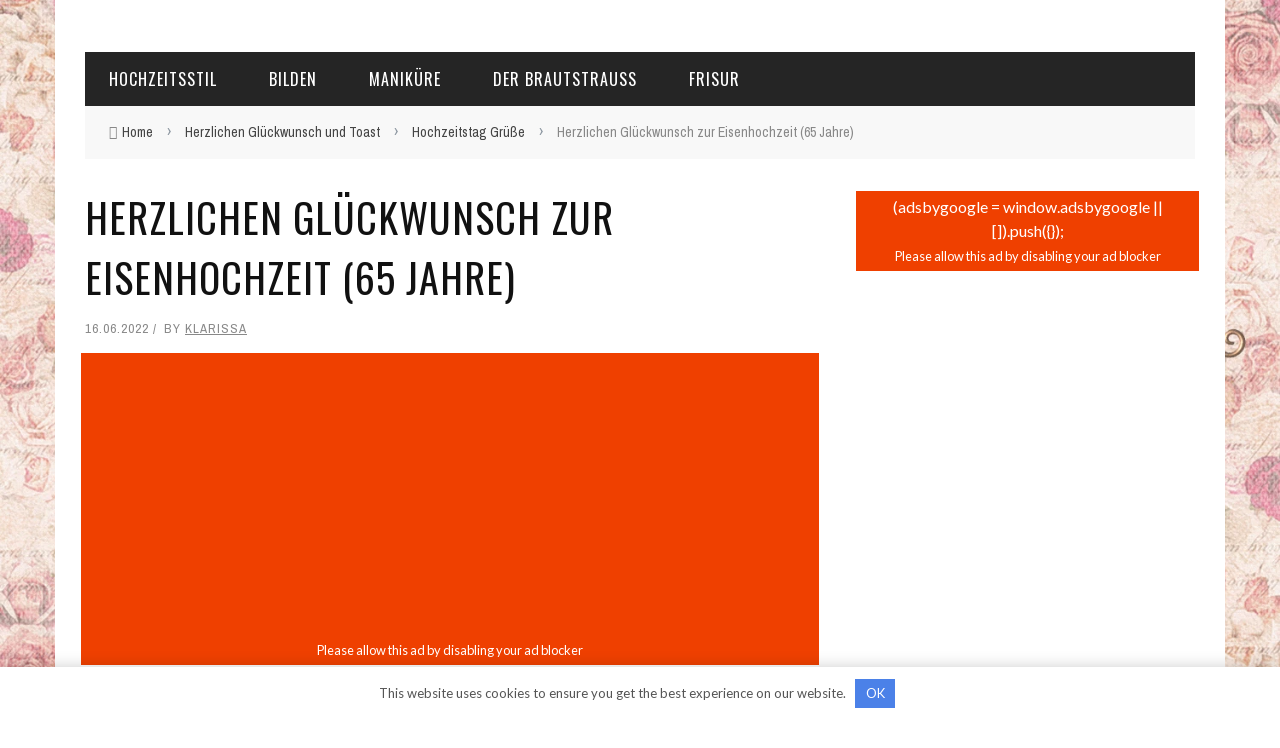

--- FILE ---
content_type: text/html; charset=UTF-8
request_url: https://de.articlewedding.com/congratulations-and-toast/greetings-from-wedding-anniversary/greetings-from-wedding-rail-65-years.html
body_size: 17108
content:
<!DOCTYPE html> <html lang="de" xmlns:og="http://opengraphprotocol.org/schema/" xmlns:fb="http://www.facebook.com/2008/fbml"> <head> <title>Herzlichen Glückwunsch zur Eisenhochzeit (65 Jahre)</title><link rel="preload" as="style" href="https://fonts.googleapis.com/css?family=Oswald%3A300%2C400%2C700%7CArchivo%20Narrow%3A400%2C700%2C400italic%2C700italic%7CLato%3A100%2C300%2C400%2C700%2C900%2C100italic%2C300italic%2C400italic%2C700italic%2C900italic&#038;display=swap" /><link rel="stylesheet" href="https://fonts.googleapis.com/css?family=Oswald%3A300%2C400%2C700%7CArchivo%20Narrow%3A400%2C700%2C400italic%2C700italic%7CLato%3A100%2C300%2C400%2C700%2C900%2C100italic%2C300italic%2C400italic%2C700italic%2C900italic&#038;display=swap" media="print" onload="this.media='all'" /><noscript><link rel="stylesheet" href="https://fonts.googleapis.com/css?family=Oswald%3A300%2C400%2C700%7CArchivo%20Narrow%3A400%2C700%2C400italic%2C700italic%7CLato%3A100%2C300%2C400%2C700%2C900%2C100italic%2C300italic%2C400italic%2C700italic%2C900italic&#038;display=swap" /></noscript> <meta name='robots' content='index, follow, max-image-preview:large, max-snippet:-1, max-video-preview:-1'/> <meta name="description" content="Sie wissen nicht, wie schön es ist, Jubiläen zu einer eisernen Hochzeit zu gratulieren? Wir werden helfen! In diesem Artikel haben wir für Sie schöne Glückwünsche zum 65. Jahrestag in Poesie und Prosa gesammelt!"/> <link rel="canonical" href="https://de.articlewedding.com/congratulations-and-toast/greetings-from-wedding-anniversary/greetings-from-wedding-rail-65-years.html"/> <meta property="og:locale" content="de_DE"/> <meta property="og:type" content="article"/> <meta property="og:title" content="Herzlichen Glückwunsch zur Eisenhochzeit (65 Jahre)"/> <meta property="og:description" content="Sie wissen nicht, wie schön es ist, Jubiläen zu einer eisernen Hochzeit zu gratulieren? Wir werden helfen! In diesem Artikel haben wir für Sie schöne Glückwünsche zum 65. Jahrestag in Poesie und Prosa gesammelt!"/> <meta property="og:url" content="https://de.articlewedding.com/congratulations-and-toast/greetings-from-wedding-anniversary/greetings-from-wedding-rail-65-years.html"/> <meta property="og:site_name" content="Hochzeitsportal - alles für die Organisation und Durchführung einer Hochzeit"/> <meta property="article:published_time" content="2022-06-16T14:12:57+00:00"/> <meta property="article:modified_time" content="2022-07-10T08:00:55+00:00"/> <meta property="og:image" content="https://static.articlewedding.com/wp-content/uploads/2015/11/216-550x413-1405870112.jpg"/> <meta property="og:image:width" content="554"/> <meta property="og:image:height" content="417"/> <meta property="og:image:type" content="image/jpeg"/> <meta name="author" content="Klarissa"/> <meta name="twitter:card" content="summary_large_image"/> <meta name="twitter:label1" content="Verfasst von"/> <meta name="twitter:data1" content="Klarissa"/> <meta name="twitter:label2" content="Geschätzte Lesezeit"/> <meta name="twitter:data2" content="2 Minuten"/> <link rel='dns-prefetch' href='//de.articlewedding.com'/> <link rel='dns-prefetch' href='//fonts.googleapis.com'/> <link href='https://fonts.gstatic.com' crossorigin rel='preconnect'/> <meta property="og:title" content="Herzlichen Glückwunsch zur Eisenhochzeit (65 Jahre)"/><meta property="og:type" content="article"/><meta property="og:url" content="https://de.articlewedding.com/congratulations-and-toast/greetings-from-wedding-anniversary/greetings-from-wedding-rail-65-years.html"/><meta property="og:site_name" content="Hochzeitsportal - alles für die Organisation und Durchführung einer Hochzeit"/><meta property="og:image" content="https://static.articlewedding.com/wp-content/uploads/2015/11/216-550x413-1405870112-554x315.jpg"/> <style id='global-styles-inline-css'> body{--wp--preset--color--black: #000000;--wp--preset--color--cyan-bluish-gray: #abb8c3;--wp--preset--color--white: #ffffff;--wp--preset--color--pale-pink: #f78da7;--wp--preset--color--vivid-red: #cf2e2e;--wp--preset--color--luminous-vivid-orange: #ff6900;--wp--preset--color--luminous-vivid-amber: #fcb900;--wp--preset--color--light-green-cyan: #7bdcb5;--wp--preset--color--vivid-green-cyan: #00d084;--wp--preset--color--pale-cyan-blue: #8ed1fc;--wp--preset--color--vivid-cyan-blue: #0693e3;--wp--preset--color--vivid-purple: #9b51e0;--wp--preset--gradient--vivid-cyan-blue-to-vivid-purple: linear-gradient(135deg,rgba(6,147,227,1) 0%,rgb(155,81,224) 100%);--wp--preset--gradient--light-green-cyan-to-vivid-green-cyan: linear-gradient(135deg,rgb(122,220,180) 0%,rgb(0,208,130) 100%);--wp--preset--gradient--luminous-vivid-amber-to-luminous-vivid-orange: linear-gradient(135deg,rgba(252,185,0,1) 0%,rgba(255,105,0,1) 100%);--wp--preset--gradient--luminous-vivid-orange-to-vivid-red: linear-gradient(135deg,rgba(255,105,0,1) 0%,rgb(207,46,46) 100%);--wp--preset--gradient--very-light-gray-to-cyan-bluish-gray: linear-gradient(135deg,rgb(238,238,238) 0%,rgb(169,184,195) 100%);--wp--preset--gradient--cool-to-warm-spectrum: linear-gradient(135deg,rgb(74,234,220) 0%,rgb(151,120,209) 20%,rgb(207,42,186) 40%,rgb(238,44,130) 60%,rgb(251,105,98) 80%,rgb(254,248,76) 100%);--wp--preset--gradient--blush-light-purple: linear-gradient(135deg,rgb(255,206,236) 0%,rgb(152,150,240) 100%);--wp--preset--gradient--blush-bordeaux: linear-gradient(135deg,rgb(254,205,165) 0%,rgb(254,45,45) 50%,rgb(107,0,62) 100%);--wp--preset--gradient--luminous-dusk: linear-gradient(135deg,rgb(255,203,112) 0%,rgb(199,81,192) 50%,rgb(65,88,208) 100%);--wp--preset--gradient--pale-ocean: linear-gradient(135deg,rgb(255,245,203) 0%,rgb(182,227,212) 50%,rgb(51,167,181) 100%);--wp--preset--gradient--electric-grass: linear-gradient(135deg,rgb(202,248,128) 0%,rgb(113,206,126) 100%);--wp--preset--gradient--midnight: linear-gradient(135deg,rgb(2,3,129) 0%,rgb(40,116,252) 100%);--wp--preset--duotone--dark-grayscale: url('#wp-duotone-dark-grayscale');--wp--preset--duotone--grayscale: url('#wp-duotone-grayscale');--wp--preset--duotone--purple-yellow: url('#wp-duotone-purple-yellow');--wp--preset--duotone--blue-red: url('#wp-duotone-blue-red');--wp--preset--duotone--midnight: url('#wp-duotone-midnight');--wp--preset--duotone--magenta-yellow: url('#wp-duotone-magenta-yellow');--wp--preset--duotone--purple-green: url('#wp-duotone-purple-green');--wp--preset--duotone--blue-orange: url('#wp-duotone-blue-orange');--wp--preset--font-size--small: 13px;--wp--preset--font-size--medium: 20px;--wp--preset--font-size--large: 36px;--wp--preset--font-size--x-large: 42px;}.has-black-color{color: var(--wp--preset--color--black) !important;}.has-cyan-bluish-gray-color{color: var(--wp--preset--color--cyan-bluish-gray) !important;}.has-white-color{color: var(--wp--preset--color--white) !important;}.has-pale-pink-color{color: var(--wp--preset--color--pale-pink) !important;}.has-vivid-red-color{color: var(--wp--preset--color--vivid-red) !important;}.has-luminous-vivid-orange-color{color: var(--wp--preset--color--luminous-vivid-orange) !important;}.has-luminous-vivid-amber-color{color: var(--wp--preset--color--luminous-vivid-amber) !important;}.has-light-green-cyan-color{color: var(--wp--preset--color--light-green-cyan) !important;}.has-vivid-green-cyan-color{color: var(--wp--preset--color--vivid-green-cyan) !important;}.has-pale-cyan-blue-color{color: var(--wp--preset--color--pale-cyan-blue) !important;}.has-vivid-cyan-blue-color{color: var(--wp--preset--color--vivid-cyan-blue) !important;}.has-vivid-purple-color{color: var(--wp--preset--color--vivid-purple) !important;}.has-black-background-color{background-color: var(--wp--preset--color--black) !important;}.has-cyan-bluish-gray-background-color{background-color: var(--wp--preset--color--cyan-bluish-gray) !important;}.has-white-background-color{background-color: var(--wp--preset--color--white) !important;}.has-pale-pink-background-color{background-color: var(--wp--preset--color--pale-pink) !important;}.has-vivid-red-background-color{background-color: var(--wp--preset--color--vivid-red) !important;}.has-luminous-vivid-orange-background-color{background-color: var(--wp--preset--color--luminous-vivid-orange) !important;}.has-luminous-vivid-amber-background-color{background-color: var(--wp--preset--color--luminous-vivid-amber) !important;}.has-light-green-cyan-background-color{background-color: var(--wp--preset--color--light-green-cyan) !important;}.has-vivid-green-cyan-background-color{background-color: var(--wp--preset--color--vivid-green-cyan) !important;}.has-pale-cyan-blue-background-color{background-color: var(--wp--preset--color--pale-cyan-blue) !important;}.has-vivid-cyan-blue-background-color{background-color: var(--wp--preset--color--vivid-cyan-blue) !important;}.has-vivid-purple-background-color{background-color: var(--wp--preset--color--vivid-purple) !important;}.has-black-border-color{border-color: var(--wp--preset--color--black) !important;}.has-cyan-bluish-gray-border-color{border-color: var(--wp--preset--color--cyan-bluish-gray) !important;}.has-white-border-color{border-color: var(--wp--preset--color--white) !important;}.has-pale-pink-border-color{border-color: var(--wp--preset--color--pale-pink) !important;}.has-vivid-red-border-color{border-color: var(--wp--preset--color--vivid-red) !important;}.has-luminous-vivid-orange-border-color{border-color: var(--wp--preset--color--luminous-vivid-orange) !important;}.has-luminous-vivid-amber-border-color{border-color: var(--wp--preset--color--luminous-vivid-amber) !important;}.has-light-green-cyan-border-color{border-color: var(--wp--preset--color--light-green-cyan) !important;}.has-vivid-green-cyan-border-color{border-color: var(--wp--preset--color--vivid-green-cyan) !important;}.has-pale-cyan-blue-border-color{border-color: var(--wp--preset--color--pale-cyan-blue) !important;}.has-vivid-cyan-blue-border-color{border-color: var(--wp--preset--color--vivid-cyan-blue) !important;}.has-vivid-purple-border-color{border-color: var(--wp--preset--color--vivid-purple) !important;}.has-vivid-cyan-blue-to-vivid-purple-gradient-background{background: var(--wp--preset--gradient--vivid-cyan-blue-to-vivid-purple) !important;}.has-light-green-cyan-to-vivid-green-cyan-gradient-background{background: var(--wp--preset--gradient--light-green-cyan-to-vivid-green-cyan) !important;}.has-luminous-vivid-amber-to-luminous-vivid-orange-gradient-background{background: var(--wp--preset--gradient--luminous-vivid-amber-to-luminous-vivid-orange) !important;}.has-luminous-vivid-orange-to-vivid-red-gradient-background{background: var(--wp--preset--gradient--luminous-vivid-orange-to-vivid-red) !important;}.has-very-light-gray-to-cyan-bluish-gray-gradient-background{background: var(--wp--preset--gradient--very-light-gray-to-cyan-bluish-gray) !important;}.has-cool-to-warm-spectrum-gradient-background{background: var(--wp--preset--gradient--cool-to-warm-spectrum) !important;}.has-blush-light-purple-gradient-background{background: var(--wp--preset--gradient--blush-light-purple) !important;}.has-blush-bordeaux-gradient-background{background: var(--wp--preset--gradient--blush-bordeaux) !important;}.has-luminous-dusk-gradient-background{background: var(--wp--preset--gradient--luminous-dusk) !important;}.has-pale-ocean-gradient-background{background: var(--wp--preset--gradient--pale-ocean) !important;}.has-electric-grass-gradient-background{background: var(--wp--preset--gradient--electric-grass) !important;}.has-midnight-gradient-background{background: var(--wp--preset--gradient--midnight) !important;}.has-small-font-size{font-size: var(--wp--preset--font-size--small) !important;}.has-medium-font-size{font-size: var(--wp--preset--font-size--medium) !important;}.has-large-font-size{font-size: var(--wp--preset--font-size--large) !important;}.has-x-large-font-size{font-size: var(--wp--preset--font-size--x-large) !important;} </style> <link data-minify="1" rel='stylesheet' id='bootstrap-css-css' href='https://de.articlewedding.com/wp-content/cache/min/1/wp-content/themes/sensetheme1/framework/bootstrap/css/bootstrap.css?ver=1672736176' media='all'/> <link data-minify="1" rel='stylesheet' id='fa-css' href='https://de.articlewedding.com/wp-content/cache/min/1/wp-content/themes/sensetheme1/css/fonts/awesome-fonts/css/font-awesome.min.css?ver=1672736176' media='all'/> <link data-minify="1" rel='stylesheet' id='fa-snapchat-css' href='https://de.articlewedding.com/wp-content/cache/min/1/wp-content/themes/sensetheme1/css/fa-snapchat.css?ver=1672736176' media='all'/> <link data-minify="1" rel='stylesheet' id='flexslider-css' href='https://de.articlewedding.com/wp-content/cache/min/1/wp-content/themes/sensetheme1/css/flexslider.css?ver=1672736176' media='all'/> <link data-minify="1" rel='stylesheet' id='bkstyle-css' href='https://de.articlewedding.com/wp-content/cache/min/1/wp-content/themes/sensetheme1/css/bkstyle.css?ver=1672736177' media='all'/> <link data-minify="1" rel='stylesheet' id='bkresponsive-css' href='https://de.articlewedding.com/wp-content/cache/min/1/wp-content/themes/sensetheme1/css/responsive.css?ver=1672736177' media='all'/> <link data-minify="1" rel='stylesheet' id='tipper-css' href='https://de.articlewedding.com/wp-content/cache/min/1/wp-content/themes/sensetheme1/css/jquery.fs.tipper.css?ver=1672736177' media='all'/> <link data-minify="1" rel='stylesheet' id='justifiedgallery-css' href='https://de.articlewedding.com/wp-content/cache/min/1/wp-content/themes/sensetheme1/css/justifiedGallery.css?ver=1672736177' media='all'/> <link data-minify="1" rel='stylesheet' id='justifiedlightbox-css' href='https://de.articlewedding.com/wp-content/cache/min/1/wp-content/themes/sensetheme1/css/magnific-popup.css?ver=1672736177' media='all'/>  <style id='quads-styles-inline-css'> .quads-location ins.adsbygoogle { background: transparent !important; }.quads-location .quads_rotator_img{ opacity:1 !important;} .quads.quads_ad_container { display: grid; grid-template-columns: auto; grid-gap: 10px; padding: 10px; } .grid_image{animation: fadeIn 0.5s;-webkit-animation: fadeIn 0.5s;-moz-animation: fadeIn 0.5s; -o-animation: fadeIn 0.5s;-ms-animation: fadeIn 0.5s;} .quads-ad-label { font-size: 12px; text-align: center; color: #333;} .quads_click_impression { display: none;} .quads-location, .quads-ads-space{max-width:100%;} @media only screen and (max-width: 480px) { .quads-ads-space, .penci-builder-element .quads-ads-space{max-width:340px;}} </style> <script src='https://de.articlewedding.com/wp-includes/js/jquery/jquery.min.js' id='jquery-core-js' defer></script> <script id='jquery-pin-it-button-script-js-extra'>
var jpibfi_options = {"imageSelector":".jpibfi_container img","disabledClasses":"nopin;wp-smiley","enabledClasses":"","descriptionOption":"1","usePostUrl":"0","minImageHeight":"0","minImageWidth":"0","siteTitle":"Hochzeitsportal \u2013 alles f\u00fcr die Organisation und Durchf\u00fchrung einer Hochzeit","buttonPosition":"0","debug":"0","containerSelector":"div","pinImageHeight":"41","pinImageWidth":"65","buttonMarginTop":"20","buttonMarginBottom":"20","buttonMarginLeft":"20","buttonMarginRight":"20","retinaFriendly":"0","showButton":"hover","pinLinkedImages":"1","pinLinkedImagesExtensions":"","lightbox":{"enabled":false,"descriptionOption":"1"}};
</script> <script data-minify="1" src='https://de.articlewedding.com/wp-content/cache/min/1/wp-content/plugins/jquery-pin-it-button-for-images/js/jpibfi.js?ver=1672736185' id='jquery-pin-it-button-script-js' defer></script> <script data-minify="1" src='https://de.articlewedding.com/wp-content/cache/min/1/wp-content/plugins/wp-quads-pro/assets/js/ads.js?ver=1672736177' id='quads-ad-ga-js'></script> <!-- Google AdSense Targeting powered by ChrisKDesigns.com --><!-- google_ad_section_start(weight=ignore) --><style>.pseudo-clearfy-link { color: #008acf; cursor: pointer;}.pseudo-clearfy-link:hover { text-decoration: none;}</style><link rel='amphtml' href='https://de.articlewedding.com/congratulations-and-toast/greetings-from-wedding-anniversary/greetings-from-wedding-rail-65-years.html/amp'/> <style type="text/css"> a.pinit-button { position:absolute; text-indent:-9999em !important; width: 65px !important; height: 41px !important; background: transparent url('https://de.articlewedding.com/wp-content/plugins/jquery-pin-it-button-for-images/images/pinit-button.png') no-repeat 0 0 !important; background-size: 65px 41px !important; } img.pinit-hover { opacity: 0.9 !important; filter:alpha(opacity=90) !important; /* For IE8 and earlier */ } </style> <script src="//pagead2.googlesyndication.com/pagead/js/adsbygoogle.js"></script><script>document.cookie = 'quads_browser_width='+screen.width;</script> <script type="text/javascript">
            var ajaxurl = 'https://de.articlewedding.com/wp-admin/admin-ajax.php';
        </script> <style type='text/css' media="all"> .top-bar {display: none !important;} ::selection {color: #FFF; background: #ffd230} ::-webkit-selection {color: #FFF; background: #ffd230} p > a, p > a:hover, .single-page .article-content a:hover, .single-page .article-content a:visited, .content_out.small-post .meta .post-category, .bk-sub-menu li:hover > a, #top-menu>ul>li > .sub-menu a:hover, .bk-dropdown-menu li:hover > a, .widget_tag_cloud .tagcloud a:hover, .widget-twitter .fa-twitter, .widget-twitter ul.slides li .twitter-message a, .footer .searchform-wrap .search-icon i, .content_in .meta > div.post-category a, .row-type .meta .post-category, #top-menu>ul>li:hover > a, .article-content li a, .article-content p a, .s-post-header .meta > .post-category, .breadcrumbs .location, .footer .widget-title h3, .s-post-nav .icon i, .recommend-box .close, .s-post-nav .nav-title span, .s-tags a:hover, .error-number h4, .redirect-home, .module-breaking-carousel .flex-direction-nav .flex-next, .module-breaking-carousel:hover .flex-direction-nav .flex-prev, .bk-author-box .author-info .bk-author-page-contact a:hover, #comment-submit:hover, .module-feature2 .meta .post-category, .loadmore span.ajaxtext:hover, .bk-blog-content .meta .post-category, .widget-social-counter ul li .social-icon, .flex-direction-nav li a, .module-feature2 .readmore a:hover, .module-blog ul li .readmore a:hover, #pagination .page-numbers, .post-page-links a, input[type="submit"]:hover, .single-page .icon-play:hover, .row-type .readmore a:hover, ul.forum-titles li.bbp-forum-info, #bbpress-forums li.bbp-header li.bbp-topic-title, #wp-calendar tbody td a, #wp-calendar tfoot #prev, .widget-twitter .flex-direction-nav li a:hover, .widget_latest_comments .flex-direction-nav li a:hover, .woocommerce-page a.button:hover, .woocommerce-page div.product form.cart .button:hover, .woocommerce-page #review_form #respond .form-submit #submit:hover, .woocommerce-page div.product div.thumbnails .flex-direction-nav li a, .woocommerce-page .woocommerce-message .button:hover, .woocommerce-page input.button:hover, .woocommerce-page input.button.alt:hover, .woocommerce-page .cart-collaterals .shipping_calculator h2:hover, .woocommerce-page .widget_price_filter .price_slider_amount .button:hover, .button:hover ,.bbp-login-form .bbp-submit-wrapper #user-submit:hover, .widget_latest_replies .details .comment-author, .widget_recent_topics .details .comment-author a ,.woocommerce-page .star-rating span, .woocommerce-page p.stars a, .woocommerce-page div.product form.cart table td .reset_variations:hover, .bk_small_cart .widget_shopping_cart .cart_list a:hover, .top-nav .bk-lwa .bk-account-info a:hover, .bk_small_cart .woocommerce.widget_shopping_cart .buttons a:hover, a.bk_u_login:hover, a.bk_u_logout:hover, .bk-back-login:hover, .bk_small_cart .cart-contents:hover, .woocommerce-cart .cart-collaterals .cart_totals .woocommerce-shipping-calculator .button:hover, .top-nav .bk-links-modal:hover, .bk_small_cart .cart-contents span, #main-mobile-menu .expand i, .main-nav.bk-menu-light .bk-sub-menu li > a:hover, .main-nav.bk-menu-light .bk-sub-posts .post-title a:hover, .top-bar.bk-menu-light .bk_small_cart .woocommerce.widget_shopping_cart .buttons a:hover, .woocommerce-cart .wc-proceed-to-checkout a.checkout-button:hover {color: #ffd230} #top-menu>ul>li > .sub-menu, .bk-dropdown-menu, .widget_tag_cloud .tagcloud a:hover, .s-post-nav .nav-title span, .s-tags a:hover, .s-post-nav .nav-title span, .bk-mega-menu, .bk-mega-column-menu, .search-loadding, #comment-submit:hover, #pagination .page-numbers, .post-page-links a, .post-page-links > span, .widget-twitter .flex-direction-nav li a:hover, .widget_latest_comments .flex-direction-nav li a:hover ,#mobile-inner-header, .menu-location-title, .woocommerce-page a.button:hover, .woocommerce-page div.product form.cart .button:hover, input[type="submit"]:hover, .woocommerce-page #review_form #respond .form-submit #submit:hover, .woocommerce-page .woocommerce-message .button:hover, .woocommerce-page input.button:hover, .woocommerce-page .cart-collaterals .shipping_calculator h2:hover, .woocommerce-page .widget_price_filter .price_slider_amount .button:hover, .button:hover ,.bbp-login-form .bbp-submit-wrapper #user-submit:hover, .bk-lwa:hover > .bk-account-info, .bk-back-login:hover, .bk_small_cart:hover #bk_small_cart_widget, .bk_small_cart .woocommerce.widget_shopping_cart .buttons a:hover, .woocommerce-cart .cart-collaterals .cart_totals .woocommerce-shipping-calculator .button:hover ,.menu-location-title, #mobile-inner-header, .woocommerce-cart .wc-proceed-to-checkout a.checkout-button:hover ,.main-nav.bk-menu-light .main-nav-container {border-color: #ffd230;} .widget_most_commented .comments:after {border-right-color: #ffd230;} .thumb, .module-fw-slider .flex-control-nav li a.flex-active, .module-breaking-carousel .content_out.small-post .meta:after, .widget_most_commented .comments, .footer .cm-flex .flex-control-paging li a.flex-active, .main-nav #main-menu .menu > li:hover, .main-nav .menu > li.current-menu-item, .module-feature2 .flex-direction-nav li a:hover, #ajax-form-search, .ajax-form input, .bk-review-box .bk-overlay span, .bk-score-box, .share-total, #pagination .page-numbers.current, .post-page-links > span, .woocommerce span.onsale, .woocommerce-page span.onsale, .widget_display_stats dd strong, .widget_display_search .search-icon, .searchform-wrap .search-icon, #bbpress-forums #bbp-search-form .search-icon, #back-top, .woocommerce-page div.product .summary .product_title span, .woocommerce-page div.product .woocommerce-tabs ul.tabs li.active, .related.products > h2 span, .woocommerce-page #reviews h3 span, .upsells.products > h2 span, .cross-sells > h2 span, .woocommerce-page .cart-collaterals .cart_totals h2 span , .bbp-pagination-links a:hover, .bbp-pagination-links span.current, .module-square-grid .content_in_wrapper, .bk_tabs .ui-tabs-nav li.ui-tabs-active {background-color: #ffd230;} .content_out .review-score, ::-webkit-scrollbar-thumb, ::-webkit-scrollbar-thumb:window-inactive {background-color: rgba(255,210,48,0.9);} .footer .cm-flex .flex-control-paging li a {background-color: rgba(255,210,48,0.3);} body { background-position: left; background-repeat: repeat; background-attachment: fixed;} @media (max-width: 991px){ .sidebar {display: none !important} } .module-title .sub-title { color: #888; display: inline-block; font-size: 16px; text-transform: none; letter-spacing: 0px; margin-top: 10px; position: relative; z-index: 15; margin-left: 4px; } .ajax-form-search { width: 54px; height: 54px; text-align: center; background-color: #ffb82b; cursor: pointer; z-index: 1000; position: absolute; right: 0; top: 0; display:none; } @media (max-width:979px){.pc {display:none;}.mobile{display:block;}}@media (min-width:980px){.pc {display:block;}.mobile{display:none;}} @media (min-width: 767px) { body { background-position: left; background-repeat: no-repeat; background-attachment: fixed; background-size: cover; background-image: url('https://static.articlewedding.com/wp-content/uploads/2022/07/background-1.webp'); } } .bk-breadcrumbs-wrap .breadcrumbs { font-size:14px; } img { height: auto; } .header .logo a { font-size: 24px; color: #fcb900; } h2, .h2 { font-size: 23px; } h3 .h3{ font-size: 20px; } </style> <link rel="icon" href="https://static.articlewedding.com/wp-content/uploads/2022/08/cropped-favicon-32x32.jpg" sizes="32x32"/> <link rel="icon" href="https://static.articlewedding.com/wp-content/uploads/2022/08/cropped-favicon-192x192.jpg" sizes="192x192"/> <link rel="apple-touch-icon" href="https://static.articlewedding.com/wp-content/uploads/2022/08/cropped-favicon-180x180.jpg"/> <meta name="msapplication-TileImage" content="https://static.articlewedding.com/wp-content/uploads/2022/08/cropped-favicon-270x270.jpg"/> <style type="text/css" title="dynamic-css" class="options-output">#top-menu>ul>li, #top-menu>ul>li .sub-menu li, .bk_u_login, .bk_u_logout, .bk-links-modal{font-family:Oswald;font-weight:400;font-style:normal;}.main-nav #main-menu .menu > li, .main-nav #main-menu .menu > li > a, .mega-title h3, .header .logo.logo-text h1, .bk-sub-posts .post-title, .comment-box .comment-author-name, .today-date{font-family:Oswald;font-weight:400;font-style:normal;}.review-score, .bk-criteria-wrap > span{font-family:Oswald;font-weight:400;font-style:normal;}.meta, .post-category, .widget_comment .cm-header div, .module-feature2 .post-author, .comment-box .comment-time, .share-box ul li .share-item__value,.share-box .bk-share .share-item__valuem, .share-total, .loadmore span.ajaxtext, .woocommerce-page a.button, #comment-submit, .woocommerce-page #review_form #respond .form-submit #submit, .woocommerce-page div.product form.cart .button, .woocommerce-page input.button, .woocommerce-page .cart-collaterals .shipping_calculator .button, .woocommerce-page .cart-collaterals .shipping_calculator h2, .woocommerce span.onsale, .woocommerce-page span.onsale, .breadcrumbs, .s-post-nav .nav-title span, .product_meta .post-tags-title, .woocommerce-page .widget_price_filter .price_slider_amount .button, .button, .woocommerce-page div.product form.cart table td select, .woocommerce-page div.product form.cart table td .reset_variations, .bk-search-content .nothing-respond, .bk_small_cart .woocommerce.widget_shopping_cart .buttons a, .woocommerce-page div.product p.price ins, .woocommerce-cart .cart-collaterals .cart_totals .woocommerce-shipping-calculator .button {font-family:"Archivo Narrow";font-weight:400;font-style:normal;}h1, h2, h3, h4, h5, #mobile-top-menu > ul > li, #mobile-menu > ul > li, #footer-menu a, .bk-copyright, .widget-social-counter .counter, .widget-social-counter ul li .data .subscribe, .woocommerce-page div.product .woocommerce-tabs ul.tabs li a, #bbpress-forums ul.forum-titles, .breadcrumbs .location, #bbpress-forums li.bbp-header, .woocommerce-page ul.product_list_widget li a, .bk_small_cart .woocommerce.widget_shopping_cart .total, .bk_small_cart .widget_shopping_cart .cart_list a, .bk_tabs .ui-tabs-nav li, .bkteamsc .team-member .member-name, .buttonsc {font-family:Oswald;font-weight:400;font-style:normal;}body, textarea, input, p, .entry-excerpt, .comment-text, .comment-author, .article-content, .comments-area, .tag-list, .bk-mega-menu .bk-sub-posts .feature-post .menu-post-item .post-date, .comments-area small{font-family:Lato;font-weight:400;font-style:normal;}</style><style>.clearfy-cookie { position:fixed; left:0; right:0; bottom:0; padding:12px; color:#555555; background:#ffffff; -webkit-box-shadow:0 0 15px rgba(0,0,0,.2); -moz-box-shadow:0 0 15px rgba(0,0,0,.2); box-shadow:0 0 15px rgba(0,0,0,.2); z-index:9999; font-size: 13px; transition: .3s; }.clearfy-cookie--left { left: 20px; bottom: 20px; right: auto; max-width: 400px; margin-right: 20px; }.clearfy-cookie--right { left: auto; bottom: 20px; right: 20px; max-width: 400px; margin-left: 20px; }.clearfy-cookie.clearfy-cookie-hide { transform: translateY(150%) translateZ(0); opacity: 0; }.clearfy-cookie-container { max-width:1170px; margin:0 auto; text-align:center; }.clearfy-cookie-accept { background:#4b81e8; color:#fff; border:0; padding:.4em .8em; margin: 0 .5em; font-size: 13px; cursor: pointer; }.clearfy-cookie-accept:hover,.clearfy-cookie-accept:focus { opacity: .9; }</style><noscript><style id="rocket-lazyload-nojs-css">.rll-youtube-player, [data-lazy-src]{display:none !important;}</style></noscript> <meta http-equiv="Content-Type" content="text/html; charset=utf-8"/> <meta name="p:domain_verify" content="9001aecb6bc63df036a468e2522a8ab7"/> <meta name="viewport" content="width=device-width, initial-scale=1"/> <meta http-equiv="Content-Type" content="text/html; charset=UTF-8"/> <link rel="stylesheet" href="https://de.articlewedding.com/wp-content/themes/sensetheme1/style.css" defer='defer'> <link rel="pingback" href="https://de.articlewedding.com/xmlrpc.php" > <script async src="https://pagead2.googlesyndication.com/pagead/js/adsbygoogle.js?client=ca-pub-7665852181354092"
     crossorigin="anonymous"></script> </head> <body class="post-template-default single single-post postid-498 single-format-standard"> <div id="page-wrap" > <div id="main-mobile-menu"> <div class="block"> <div id="mobile-inner-header"> <a class="mobile-menu-close" href="#" title="Close"><i class="fa fa-arrow-left"></i></a> </div> <div class="top-menu"> <h3 class="menu-location-title"> Top Menu </h3> </div> <div class="main-menu"> <h3 class="menu-location-title"> Main Menu </h3> <div id="mobile-menu" class="menu-wedding-menu-container"><ul id="menu-wedding-menu" class="menu"><li id="menu-item-10579" class="menu-item menu-item-type-taxonomy menu-item-object-category menu-item-10579 menu-category-808"><a href="https://de.articlewedding.com/category/style-wedding">Hochzeitsstil</a></li> <li id="menu-item-10580" class="menu-item menu-item-type-taxonomy menu-item-object-category menu-item-10580 menu-category-884"><a href="https://de.articlewedding.com/category/the-image-of-the-bride/makeup">Bilden</a></li> <li id="menu-item-10581" class="menu-item menu-item-type-taxonomy menu-item-object-category menu-item-10581 menu-category-887"><a href="https://de.articlewedding.com/category/the-image-of-the-bride/manicure">Maniküre</a></li> <li id="menu-item-10582" class="menu-item menu-item-type-taxonomy menu-item-object-category menu-item-10582 menu-category-883"><a href="https://de.articlewedding.com/category/the-image-of-the-bride/the-brides-bouquet">Der Brautstrauß</a></li> <li id="menu-item-10583" class="menu-item menu-item-type-taxonomy menu-item-object-category menu-item-10583 menu-category-885"><a href="https://de.articlewedding.com/category/the-image-of-the-bride/hairstyle">Frisur</a></li> </ul></div> </div> </div> </div> <div id="page-inner-wrap"> <div class="page-cover mobile-menu-close"></div> <div class="bk-page-header"> <div class="header-wrap"> <div class="top-bar "> <div class="bkwrapper container"> <div class="top-nav clearfix"> </div><!--top-nav--> </div> </div><!--top-bar--> <div class="header container"> <div class="row"> <div class="col-md-12"> <div class="header-inner "> <!-- logo open --> <div class="logo"> <a href="https://de.articlewedding.com/"> <img width="200" height="42" src="data:image/svg+xml,%3Csvg%20xmlns='http://www.w3.org/2000/svg'%20viewBox='0%200%20200%2042'%3E%3C/svg%3E" alt="logo" data-lazy-src="https://static.articlewedding.com/wp-content/uploads/2022/08/logo.png"/><noscript><img width="200" height="42" src="https://static.articlewedding.com/wp-content/uploads/2022/08/logo.png" alt="logo"/></noscript> </a> </div> <!-- logo close --> </div> </div> </div> </div> </div> <!-- nav open --> <nav class="main-nav "> <div class="main-nav-inner bkwrapper container"> <div class="main-nav-container clearfix "> <div class="main-nav-wrap"> <div class="mobile-menu-wrap"> <h3 class="menu-title"> Hochzeitsportal &#8211; alles für die Organisation und Durchführung einer Hochzeit </h3> <a class="mobile-nav-btn" id="nav-open-btn"><i class="fa fa-bars"></i></a> </div> <div id="main-menu" class="menu-wedding-menu-container"><ul id="menu-wedding-menu-1" class="menu"><li class="menu-item menu-item-type-taxonomy menu-item-object-category menu-item-10579 menu-category-808"><a href="https://de.articlewedding.com/category/style-wedding">Hochzeitsstil</a></li> <li class="menu-item menu-item-type-taxonomy menu-item-object-category menu-item-10580 menu-category-884"><a href="https://de.articlewedding.com/category/the-image-of-the-bride/makeup">Bilden</a></li> <li class="menu-item menu-item-type-taxonomy menu-item-object-category menu-item-10581 menu-category-887"><a href="https://de.articlewedding.com/category/the-image-of-the-bride/manicure">Maniküre</a></li> <li class="menu-item menu-item-type-taxonomy menu-item-object-category menu-item-10582 menu-category-883"><a href="https://de.articlewedding.com/category/the-image-of-the-bride/the-brides-bouquet">Der Brautstrauß</a></li> <li class="menu-item menu-item-type-taxonomy menu-item-object-category menu-item-10583 menu-category-885"><a href="https://de.articlewedding.com/category/the-image-of-the-bride/hairstyle">Frisur</a></li> </ul></div> </div> <div class="ajax-search-wrap"><div id="ajax-form-search" class="ajax-search-icon"><i class="fa fa-search"></i></div><form class="ajax-form" method="get" action="https://de.articlewedding.com"><fieldset><input id="search-form-text" type="text" class="field" name="s" autocomplete="off" value="" placeholder="Suche.."></fieldset></form> <div id="ajax-search-result"></div></div> </div> </div><!-- main-nav-inner --> </nav> <!-- nav close --> </div> <div class="bk-breadcrumbs-wrap bkwrapper container"><div class="breadcrumbs" itemscope itemtype="http://schema.org/BreadcrumbList"><i class="fa fa-home"></i><span itemprop="itemListElement" itemscope itemtype="http://schema.org/ListItem"><a class="breadcrumbs__link" href="https://de.articlewedding.com/" itemprop="item"><span itemprop="name">Home</span></a><meta itemprop="position" content="1"/></span><span class="delim"> › </span><span itemprop="itemListElement" itemscope itemtype="http://schema.org/ListItem"><a class="breadcrumbs__link" href="https://de.articlewedding.com/category/congratulations-and-toast" itemprop="item"><span itemprop="name">Herzlichen Glückwunsch und Toast</span></a><meta itemprop="position" content="2"/></span><span class="delim"> › </span><span itemprop="itemListElement" itemscope itemtype="http://schema.org/ListItem"><a class="breadcrumbs__link" href="https://de.articlewedding.com/category/congratulations-and-toast/greetings-from-wedding-anniversary" itemprop="item"><span itemprop="name">Hochzeitstag Grüße</span></a><meta itemprop="position" content="3"/></span><span class="delim"> › </span><span class="current">Herzlichen Glückwunsch zur Eisenhochzeit (65 Jahre)</span></div></div><!-- .breadcrumbs --> <!-- backtop open --> <div id="back-top" ><i class="fa fa-long-arrow-up "></i></div> <!-- backtop close --> <!-- google_ad_section_end --><!-- google_ad_section_start(weight=ignore) --> <div class="single-page " itemscope itemtype="http://schema.org/Article"> <div class="article-wrap bkwrapper container"> <div class="row bk-in-single-page bksection"> <div class="main col-md-8"> <header id="bk-normal-feat" class="clearfix"></header><div class="s_header_wraper"><div class="s-post-header container"><h1 itemprop="headline">Herzlichen Glückwunsch zur Eisenhochzeit (65 Jahre)</h1><div class="meta"><div style="display:none" class="post-category"><a href="https://de.articlewedding.com/category/congratulations-and-toast/greetings-from-wedding-anniversary">Hochzeitstag Grüße</a></div><div class="post-date" itemprop="datePublished">16.06.2022</div><div class="post-author" itemprop="author">by <a href="https://de.articlewedding.com/author/-5">Klarissa</a></div></div></div></div><!-- end single header --> <div class="article-content clearfix" itemprop="articleBody"> <!-- ARTICAL CONTENT --> <input class="jpibfi" type="hidden" > <!-- WP QUADS Content Ad Plugin v. 2.0.98 --> <div class="quads-location quads-ad10609 " id="quads-ad10609" style="float:none;margin:0px 3px 3px 3px;padding:0px 0px 0px 0px;" data-lazydelay="0"> <!-- WP QUADS - Quick AdSense Reloaded v.2.0.98 Content AdSense async --> <ins class="adsbygoogle" style="display:block;" data-ad-format="auto" data-ad-client="ca-pub-7665852181354092" data-ad-slot="4198949769"></ins> <script>
                 (adsbygoogle = window.adsbygoogle || []).push({});</script> <!-- end WP QUADS --> </div> <p>Deine Eltern oder Großeltern haben einen wunderschönen Urlaub - eine Korallenhochzeit, aber du weißt nicht, wie schön es ist, Jubiläen zu gratulieren? Sei nicht verärgert! In dem Artikel finden Sie verschiedene Glückwünsche für ein Ehepaar, das 65 Jahre Ehe feiert. Wählen Sie die perfekte für Sie! </p> <p>***.</p> <p>Sechs Dutzend und eine halbe,<br/> Sie lebten als einzelne Familie,<br/> Ihre Ehe ist jetzt Eisen geworden,<br/> Als Beispiel andere nützlich!<br/> Also sitzen die Urenkel,<br/> Sie sehen mit Bewunderung aus,<br/> Großvater mit einer Frau, sogar grauhaarig,<br/> Aber nach wie vor jung!<br/> Wir gratulieren Ihnen herzlich,<br/> Wir wünschen Ihnen viel Glück,<br/> Bis zu hundert Jahre alt werden,<br/> Ich habe nie Probleme gewusst! </p> <p>***.</p> <p>&laquo;Eisenhochzeit&raquo; klingt nicht ganz poetisch,<br/> Aber wir alle wissen, dass Sie wieder ein Jubiläum haben.<br/> Und wieder wünschen wir dir Liebe &laquo;perfekt&raquo;,<br/> Was schaffen Sie im Gegensatz zu vielen Familien?.<br/> Ich wünsche Ihnen Gesundheit, Kraft, Optimismus und viele Sommer,<br/> Im Leben zusammen gehen all das Pech,<br/> Mehr als hundert Morgenstunden zusammen zu treffen,<br/> Damit du zusammen immer und überall gut bist.</p> <p>***.</p> <p>Sie haben heute eine eiserne Hochzeit!<br/> Und in dieser glücklichen und freudigen Stunde<br/> Lassen Sie das Knie beugen<br/> Und wünschte, du liebst es zu retten! </p> <p>***.</p> <p>Vor fünfundsechzig Jahren,<br/> Wie die Herzen zu schlagen begannen.<br/> Wurde Ehemann und Ehefrau -<br/> Und ging den gleichen Weg.<br/> Und wohin auch immer der Weg führt,<br/> Konnte dich nicht kneten<br/> Kein Abstand,<br/> Keine Partyaufgaben.<br/> Du wurdest zu dir nach Hause gezogen -<br/> Mit deiner geliebten Familie zusammen sein,<br/> Wo alles heilig ist, schön<br/> Und lebt so glücklich.<br/> Was auch immer es ist, aber darin<br/> Alles lief wie gewohnt.<br/> Und heute ist das Jubiläum<br/> Volles Haus der Familiengäste.<br/> Die Hochzeit kam wieder ins Haus.<br/> Vergebens heißt es Eisen?<br/> Nein! Zu Ehren der Stärke der Liebe,<br/> Was sie durch das Leben getragen haben.<br/> Frohes Jubiläum!<br/> Kein Paar ist schöner für uns!<br/> Und ein solches Date gefeiert zu haben,<br/> Du lebst lange und reich! </p> <p>***.</p> <p>Herzlichen Glückwunsch zu &laquo;Eisen&raquo; Das Datum ist der 65. Hochzeitstag! Die Stärke von Eisen steht außer Zweifel, ebenso wie die Stärke der familiären Bindungen, die Ihre Vereinigung zementierten. Wir wünschen Ihrem Zuhause Frieden und Güte, eiserne Gesundheit und großes Glück.</p> <p>***.</p> <p>Heute feiern Sie Ihren Hochzeitstag bis zu 65 Jahre. Wenn Sie diesen Feiertag feiern, zeigen Sie anhand Ihres Beispiels allen Menschen und Jugendlichen, dass echte Gefühle für immer leben und auch nach einer so langen Zeit nicht an Schärfe verlieren. Lassen Sie also immer Frühling auf Ihrer Straße sein, das Glück verlässt Ihr Zuhause nicht und die Gesundheit bleibt für viele, viele Jahre stark..</p> <div class="content__related"> <h4>Verwandte artikel</h4> <ul class="related__articles"> <li class="related__item"> <a href="/congratulations-and-toast/greetings-from-wedding-anniversary/congratulations-on-the-wedding-anniversary-1-5-years.html">Herzlichen Glückwunsch zum Hochzeitstag (1-5 Jahre)</a> </li> <li class="related__item"> <a href="/congratulations-and-toast/greetings-from-wedding-anniversary/congratulations-to-sapphire-wedding-45-years.html">Herzlichen Glückwunsch zu einer Saphirhochzeit (45 Jahre)</a> </li> <li class="related__item"> <a href="/congratulations-and-toast/greetings-from-wedding-anniversary/greetings-from-wedding-anniversary-in-prose.html">Hochzeit Prosa Herzlichen Glückwunsch</a> </li> </ul> </div> </h2> <!-- WP QUADS Content Ad Plugin v. 2.0.98 --> <div class="quads-location quads-ad10610 " id="quads-ad10610" style="float:none;margin:0px 3px 3px 3px;padding:0px 0px 0px 0px;" data-lazydelay="0"> <!-- WP QUADS - Quick AdSense Reloaded v.2.0.98 Content AdSense async --> <ins class="adsbygoogle" style="display:block;" data-ad-format="auto" data-ad-client="ca-pub-7665852181354092" data-ad-slot="8629149361"></ins> <script>
                 (adsbygoogle = window.adsbygoogle || []).push({});</script> <!-- end WP QUADS --> </div> </div><!-- end article content --> <!-- TAGS --> <!-- NAV --> <div class="s-post-nav"><div class="nav-btn hide-nav nav-prev"><a href="https://de.articlewedding.com/wedding-traditions/rite-wedding/anything-you-need-for-wedding-2.html"><span class="icon"><i class="fa fa-long-arrow-left"></i></span></a><div class="nav-c-wrap"><div class="thumb"><img width="130" height="130" src="data:image/svg+xml,%3Csvg%20xmlns='http://www.w3.org/2000/svg'%20viewBox='0%200%20130%20130'%3E%3C/svg%3E" class="attachment-bk130_130 size-bk130_130 wp-post-image" alt="" data-lazy-srcset="https://static.articlewedding.com/wp-content/uploads/2015/11/5588-720x1080-1410858045-130x130.jpg 130w, https://static.articlewedding.com/wp-content/uploads/2015/11/5588-720x1080-1410858045-150x150.jpg 150w" data-lazy-sizes="(max-width: 130px) 100vw, 130px" data-lazy-src="https://static.articlewedding.com/wp-content/uploads/2015/11/5588-720x1080-1410858045-130x130.jpg"/><noscript><img width="130" height="130" src="https://static.articlewedding.com/wp-content/uploads/2015/11/5588-720x1080-1410858045-130x130.jpg" class="attachment-bk130_130 size-bk130_130 wp-post-image" alt="" srcset="https://static.articlewedding.com/wp-content/uploads/2015/11/5588-720x1080-1410858045-130x130.jpg 130w, https://static.articlewedding.com/wp-content/uploads/2015/11/5588-720x1080-1410858045-150x150.jpg 150w" sizes="(max-width: 130px) 100vw, 130px"/></noscript></div><div class="nav-title"><span>Previous Story</span><h3>Was wird für eine Hochzeit benötigt?</h3></div><a class="bk-cover-link" href="https://de.articlewedding.com/wedding-traditions/rite-wedding/anything-you-need-for-wedding-2.html"></a></div></div><div class="nav-btn hide-nav nav-next"><a href="https://de.articlewedding.com/the-image-of-the-bride/dresses/how-to-choose-a-beautiful-wedding-dress-with-open-back-of-the-figure.html"><span class="icon"><i class="fa fa-long-arrow-right"></i></span></a><div class="nav-c-wrap"><div class="thumb"><img width="130" height="130" src="data:image/svg+xml,%3Csvg%20xmlns='http://www.w3.org/2000/svg'%20viewBox='0%200%20130%20130'%3E%3C/svg%3E" class="attachment-bk130_130 size-bk130_130 wp-post-image" alt="" loading="lazy" data-lazy-srcset="https://static.articlewedding.com/wp-content/uploads/2016/10/wedding-19446-1-130x130.jpg 130w, https://static.articlewedding.com/wp-content/uploads/2016/10/wedding-19446-1-150x150.jpg 150w" data-lazy-sizes="(max-width: 130px) 100vw, 130px" data-lazy-src="https://static.articlewedding.com/wp-content/uploads/2016/10/wedding-19446-1-130x130.jpg"/><noscript><img width="130" height="130" src="https://static.articlewedding.com/wp-content/uploads/2016/10/wedding-19446-1-130x130.jpg" class="attachment-bk130_130 size-bk130_130 wp-post-image" alt="" loading="lazy" srcset="https://static.articlewedding.com/wp-content/uploads/2016/10/wedding-19446-1-130x130.jpg 130w, https://static.articlewedding.com/wp-content/uploads/2016/10/wedding-19446-1-150x150.jpg 150w" sizes="(max-width: 130px) 100vw, 130px"/></noscript></div><div class="nav-title"><span>Next Story</span><h3>Wie man ein schönes Hochzeitskleid mit offenem ...</h3></div><a class="bk-cover-link" href="https://de.articlewedding.com/the-image-of-the-bride/dresses/how-to-choose-a-beautiful-wedding-dress-with-open-back-of-the-figure.html"></a></div></div></div> <!-- SHARE BOX --> <div class="share-box-wrap"><div class="share-box"><div class="share-total-wrap"><div class="share-total"><div class="share-total__value">0</div><div class="share-total__title">Shares</div></div></div><!-- End share-total-wrap --><ul class="social-share"><li id="facebook" class="bk-share bk_facebook_share" data-url="https://de.articlewedding.com/congratulations-and-toast/greetings-from-wedding-anniversary/greetings-from-wedding-rail-65-years.html" data-text="Herzlichen Glückwunsch zur Eisenhochzeit (65 Jahre)" data-title="Like"></li><li class="bk_twitter_share"><a onClick="window.open('http://twitter.com/share?url=https%3A%2F%2Fde.articlewedding.com%2Fcongratulations-and-toast%2Fgreetings-from-wedding-anniversary%2Fgreetings-from-wedding-rail-65-years.html&amp;text=Herzlichen%20Glückwunsch%20zur%20Eisenhochzeit%20(65%20Jahre)','Twitter share','width=600,height=300,left='+(screen.availWidth/2-300)+',top='+(screen.availHeight/2-150)+''); return false;" href="https://twitter.com/share?url=https%3A%2F%2Fde.articlewedding.com%2Fcongratulations-and-toast%2Fgreetings-from-wedding-anniversary%2Fgreetings-from-wedding-rail-65-years.html&amp;text=Herzlichen%20Glückwunsch%20zur%20Eisenhochzeit%20(65%20Jahre)"><div class="share-item__icon"><i class="fa fa-twitter " title="Tweet"></i></div></a><div class="bk-twitter-share-icon">+</div></li><li id="pinterest" class="bk-share bk_pinterest_share" data-url="https://de.articlewedding.com/congratulations-and-toast/greetings-from-wedding-anniversary/greetings-from-wedding-rail-65-years.html" data-text="Herzlichen Glückwunsch zur Eisenhochzeit (65 Jahre)" data-title="Pinterest"></li><li id="stumbleupon" class="bk-share bk_stumbleupon_share" data-url="https://de.articlewedding.com/congratulations-and-toast/greetings-from-wedding-anniversary/greetings-from-wedding-rail-65-years.html" data-text="Herzlichen Glückwunsch zur Eisenhochzeit (65 Jahre)" data-title="Stumbleupon"></li></ul></div></div> <!-- AUTHOR BOX --> <meta itemprop="author" content="Klarissa"><meta itemprop="headline " content="Herzlichen Glückwunsch zur Eisenhochzeit (65 Jahre)"><meta itemprop="datePublished" content="2022-06-16T14:12:57+00:00"><meta itemprop="image" content="https://static.articlewedding.com/wp-content/uploads/2015/11/216-550x413-1405870112.jpg"><meta itemprop="interactionCount" content="UserComments:0"/><!-- RELATED POST --> <div class="related-box"> <h3>Verwandte Artikel</h3> <div class="bk-related-posts"><ul class="related-posts row clearfix"><li class="item row-type content_out col-md-4 col-sm-4"><div class="thumb hide-thumb"><a href="https://de.articlewedding.com/congratulations-and-toast/greetings-from-wedding-anniversary/congratulations-on-the-wedding-anniversary-1-5-years.html"><img width="350" height="320" src="data:image/svg+xml,%3Csvg%20xmlns='http://www.w3.org/2000/svg'%20viewBox='0%200%20350%20320'%3E%3C/svg%3E" class="attachment-bk350_320 size-bk350_320 wp-post-image" alt="" loading="lazy" data-lazy-src="https://static.articlewedding.com/wp-content/uploads/2015/11/3131-550x413-1405872060-350x320.jpg"/><noscript><img width="350" height="320" src="https://static.articlewedding.com/wp-content/uploads/2015/11/3131-550x413-1405872060-350x320.jpg" class="attachment-bk350_320 size-bk350_320 wp-post-image" alt="" loading="lazy"/></noscript></a></div><div class="post-c-wrap"><h4><a href=https://de.articlewedding.com/congratulations-and-toast/greetings-from-wedding-anniversary/congratulations-on-the-wedding-anniversary-1-5-years.html>Herzlichen Glückwunsch zum Hochzeitstag (1-5 Jahre)</a></h4><div class="meta"><div class="meta"><div style="display:none" class="post-category"><a href="https://de.articlewedding.com/category/congratulations-and-toast/greetings-from-wedding-anniversary">Hochzeitstag Grüße</a></div><div class="post-date" itemprop="datePublished">07.07.2022</div></div></div></div></li><li class="item row-type content_out col-md-4 col-sm-4"><div class="thumb hide-thumb"><a href="https://de.articlewedding.com/congratulations-and-toast/greetings-from-wedding-anniversary/congratulations-on-the-wedding-anniversary-6-10-years.html"><img width="350" height="320" src="data:image/svg+xml,%3Csvg%20xmlns='http://www.w3.org/2000/svg'%20viewBox='0%200%20350%20320'%3E%3C/svg%3E" class="attachment-bk350_320 size-bk350_320 wp-post-image" alt="" loading="lazy" data-lazy-src="https://static.articlewedding.com/wp-content/uploads/2015/11/7726-736x881-14335754981-350x320.jpg"/><noscript><img width="350" height="320" src="https://static.articlewedding.com/wp-content/uploads/2015/11/7726-736x881-14335754981-350x320.jpg" class="attachment-bk350_320 size-bk350_320 wp-post-image" alt="" loading="lazy"/></noscript></a></div><div class="post-c-wrap"><h4><a href=https://de.articlewedding.com/congratulations-and-toast/greetings-from-wedding-anniversary/congratulations-on-the-wedding-anniversary-6-10-years.html>Herzlichen Glückwunsch zum Hochzeitstag (6-10 Jahre)</a></h4><div class="meta"><div class="meta"><div style="display:none" class="post-category"><a href="https://de.articlewedding.com/category/congratulations-and-toast/greetings-from-wedding-anniversary">Hochzeitstag Grüße</a></div><div class="post-date" itemprop="datePublished">05.05.2022</div></div></div></div></li><li class="item row-type content_out col-md-4 col-sm-4"><div class="thumb hide-thumb"><a href="https://de.articlewedding.com/congratulations-and-toast/greetings-from-wedding-anniversary/congratulations-on-your-porcelain-wedding-anniversary-20-years.html"><img width="350" height="320" src="data:image/svg+xml,%3Csvg%20xmlns='http://www.w3.org/2000/svg'%20viewBox='0%200%20350%20320'%3E%3C/svg%3E" class="attachment-bk350_320 size-bk350_320 wp-post-image" alt="" loading="lazy" data-lazy-src="https://static.articlewedding.com/wp-content/uploads/2015/11/1252-550x792-1405870812-350x320.jpg"/><noscript><img width="350" height="320" src="https://static.articlewedding.com/wp-content/uploads/2015/11/1252-550x792-1405870812-350x320.jpg" class="attachment-bk350_320 size-bk350_320 wp-post-image" alt="" loading="lazy"/></noscript></a></div><div class="post-c-wrap"><h4><a href=https://de.articlewedding.com/congratulations-and-toast/greetings-from-wedding-anniversary/congratulations-on-your-porcelain-wedding-anniversary-20-years.html>Herzlichen Glückwunsch zu einer Hochzeit in China (20 Jahre)</a></h4><div class="meta"><div class="meta"><div style="display:none" class="post-category"><a href="https://de.articlewedding.com/category/congratulations-and-toast/greetings-from-wedding-anniversary">Hochzeitstag Grüße</a></div><div class="post-date" itemprop="datePublished">08.06.2022</div></div></div></div></li></ul></div> </div> <!-- COMMENT BOX --> </div> <!-- google_ad_section_end --><!-- google_ad_section_start(weight=ignore) --><!-- google_ad_section_end --><div class="widget recommend-box"><a class="close" href="#" title="Close"><i class="fa fa-long-arrow-right"></i></a><h3></h3><div class="entries"><ul class="list-small-post"><li class="small-post content_out clearfix"><div class="thumb hide-thumb"><a href="https://de.articlewedding.com/wedding-fashion/fashion-for-bride/closed-wedding-dress-again-to-peak-fashion.html"><img width="130" height="130" src="data:image/svg+xml,%3Csvg%20xmlns='http://www.w3.org/2000/svg'%20viewBox='0%200%20130%20130'%3E%3C/svg%3E" class="attachment-bk130_130 size-bk130_130 wp-post-image" alt="" loading="lazy" data-lazy-srcset="https://static.articlewedding.com/wp-content/uploads/2015/11/7911-1159x1500-1439887283-130x130.jpg 130w, https://static.articlewedding.com/wp-content/uploads/2015/11/7911-1159x1500-1439887283-150x150.jpg 150w" data-lazy-sizes="(max-width: 130px) 100vw, 130px" data-lazy-src="https://static.articlewedding.com/wp-content/uploads/2015/11/7911-1159x1500-1439887283-130x130.jpg"/><noscript><img width="130" height="130" src="https://static.articlewedding.com/wp-content/uploads/2015/11/7911-1159x1500-1439887283-130x130.jpg" class="attachment-bk130_130 size-bk130_130 wp-post-image" alt="" loading="lazy" srcset="https://static.articlewedding.com/wp-content/uploads/2015/11/7911-1159x1500-1439887283-130x130.jpg 130w, https://static.articlewedding.com/wp-content/uploads/2015/11/7911-1159x1500-1439887283-150x150.jpg 150w" sizes="(max-width: 130px) 100vw, 130px"/></noscript></a> <!-- close a tag --></div> <!-- close thumb --> <div class="post-c-wrap"> <h4 class="title"><a href="https://de.articlewedding.com/wedding-fashion/fashion-for-bride/closed-wedding-dress-again-to-peak-fashion.html">Geschlossene Brautkleider - wieder auf dem Höhepunkt der Mode</a></h4> <div class="meta"><div style="display:none" class="post-category"><a href="https://de.articlewedding.com/category/wedding-fashion/fashion-for-bride">Mode für die Braut</a></div><div class="post-date" itemprop="datePublished">09.04.2022</div></div> </div> </li><!-- End post --><li class="small-post content_out clearfix"><div class="thumb hide-thumb"><a href="https://de.articlewedding.com/beauty-salon/wedding-hairstyle/how-to-make-a-wedding-hairstyle-hands-options-photo.html"><img width="130" height="130" src="data:image/svg+xml,%3Csvg%20xmlns='http://www.w3.org/2000/svg'%20viewBox='0%200%20130%20130'%3E%3C/svg%3E" class="attachment-bk130_130 size-bk130_130 wp-post-image" alt="" loading="lazy" data-lazy-srcset="https://static.articlewedding.com/wp-content/uploads/2015/12/330-130x130.jpg 130w, https://static.articlewedding.com/wp-content/uploads/2015/12/330-150x150.jpg 150w" data-lazy-sizes="(max-width: 130px) 100vw, 130px" data-lazy-src="https://static.articlewedding.com/wp-content/uploads/2015/12/330-130x130.jpg"/><noscript><img width="130" height="130" src="https://static.articlewedding.com/wp-content/uploads/2015/12/330-130x130.jpg" class="attachment-bk130_130 size-bk130_130 wp-post-image" alt="" loading="lazy" srcset="https://static.articlewedding.com/wp-content/uploads/2015/12/330-130x130.jpg 130w, https://static.articlewedding.com/wp-content/uploads/2015/12/330-150x150.jpg 150w" sizes="(max-width: 130px) 100vw, 130px"/></noscript></a> <!-- close a tag --></div> <!-- close thumb --> <div class="post-c-wrap"> <h4 class="title"><a href="https://de.articlewedding.com/beauty-salon/wedding-hairstyle/how-to-make-a-wedding-hairstyle-hands-options-photo.html">Wie man eine Hochzeitsfrisur mit eigenen Händen macht - Optionen, Fotos</a></h4> <div class="meta"><div style="display:none" class="post-category"><a href="https://de.articlewedding.com/category/beauty-salon/wedding-hairstyle">Hochzeitsfrisur</a></div><div class="post-date" itemprop="datePublished">01.06.2022</div></div> </div> </li><!-- End post --><li class="small-post content_out clearfix"><div class="thumb hide-thumb"><a href="https://de.articlewedding.com/wedding-fashion/fashion-for-bride/shocking-bride-the-idea-of-the-most-unusual-and-outrageous-outfits-with-photos.html"><img width="130" height="130" src="data:image/svg+xml,%3Csvg%20xmlns='http://www.w3.org/2000/svg'%20viewBox='0%200%20130%20130'%3E%3C/svg%3E" class="attachment-bk130_130 size-bk130_130 wp-post-image" alt="" loading="lazy" data-lazy-srcset="https://static.articlewedding.com/wp-content/uploads/2015/12/237-130x130.jpg 130w, https://static.articlewedding.com/wp-content/uploads/2015/12/237-150x150.jpg 150w" data-lazy-sizes="(max-width: 130px) 100vw, 130px" data-lazy-src="https://static.articlewedding.com/wp-content/uploads/2015/12/237-130x130.jpg"/><noscript><img width="130" height="130" src="https://static.articlewedding.com/wp-content/uploads/2015/12/237-130x130.jpg" class="attachment-bk130_130 size-bk130_130 wp-post-image" alt="" loading="lazy" srcset="https://static.articlewedding.com/wp-content/uploads/2015/12/237-130x130.jpg 130w, https://static.articlewedding.com/wp-content/uploads/2015/12/237-150x150.jpg 150w" sizes="(max-width: 130px) 100vw, 130px"/></noscript></a> <!-- close a tag --></div> <!-- close thumb --> <div class="post-c-wrap"> <h4 class="title"><a href="https://de.articlewedding.com/wedding-fashion/fashion-for-bride/shocking-bride-the-idea-of-the-most-unusual-and-outrageous-outfits-with-photos.html">Schockierende Brautjungfernkleider - Ideen für unverschämte und ungewöhnlichste Outfits mit Fotos</a></h4> <div class="meta"><div style="display:none" class="post-category"><a href="https://de.articlewedding.com/category/wedding-fashion/fashion-for-bride">Mode für die Braut</a></div><div class="post-date" itemprop="datePublished">11.05.2022</div></div> </div> </li><!-- End post --></ul> <!-- End list-post --></div></div><!--recommend-box --> <!-- Sidebar --> <div class="sidebar col-md-4"> <aside class="sidebar-wrap stick" id="bk-single-sidebar"> <aside id="quads_ads_widget-2" class="widget widget_quads_ads_widget"> <!-- Quick Adsense Reloaded --> <div id="quads-adad3_widget"> <!-- WP QUADS - Quick AdSense Reloaded v.2.0.98 Content AdSense async --> <ins class="adsbygoogle" data-ad-format="auto" data-ad-client="ca-pub-7665852181354092" data-ad-slot="9310826166"></ins> (adsbygoogle = window.adsbygoogle || []).push({}); <!-- end WP QUADS --> </div></aside> </aside> </div> </div> </div> </div> <!-- google_ad_section_end --> <div class="footer"> <div class="footer-lower"> <div class="container"> <div class="footer-inner clearfix"> <div class="bk-copyright">© © Alle Rechte vorbehalten.</div> </div> </div> </div> </div> </div> <!-- Close Page inner Wrap --> </div> <!-- Close Page Wrap --> <!-- google_ad_section_end --><!-- google_ad_section_start(weight=ignore) --><script>var pseudo_links = document.querySelectorAll(".pseudo-clearfy-link");for (var i=0;i<pseudo_links.length;i++ ) { pseudo_links[i].addEventListener("click", function(e){   window.open( e.target.getAttribute("data-uri") ); }); }</script><script>function disable_keystrokes(e) {if (e.ctrlKey || e.metaKey){var key;if(window.event)key = window.event.keyCode;else key = e.which;if (key == 67 || key == 88 || key == 65 || key == 85 || key == 83)return false;else return true;}}document.onkeydown = disable_keystrokes;</script><script>function disableSelection(target){if (typeof target.onselectstart!="undefined") target.onselectstart=function(){return false};else if (typeof target.style.MozUserSelect!="undefined")target.style.MozUserSelect="none";else target.onmousedown=function(){return false};target.style.cursor = "default"}disableSelection(document.body);</script><script>document.oncontextmenu = function() { return false; }</script><script>document.addEventListener("copy", (event) => {var pagelink = "\nsource: https://de.articlewedding.com/congratulations-and-toast/greetings-from-wedding-anniversary/greetings-from-wedding-rail-65-years.html";event.clipboardData.setData("text", document.getSelection() + pagelink);event.preventDefault();});</script><script id='rocket-browser-checker-js-after'>
"use strict";var _createClass=function(){function defineProperties(target,props){for(var i=0;i<props.length;i++){var descriptor=props[i];descriptor.enumerable=descriptor.enumerable||!1,descriptor.configurable=!0,"value"in descriptor&&(descriptor.writable=!0),Object.defineProperty(target,descriptor.key,descriptor)}}return function(Constructor,protoProps,staticProps){return protoProps&&defineProperties(Constructor.prototype,protoProps),staticProps&&defineProperties(Constructor,staticProps),Constructor}}();function _classCallCheck(instance,Constructor){if(!(instance instanceof Constructor))throw new TypeError("Cannot call a class as a function")}var RocketBrowserCompatibilityChecker=function(){function RocketBrowserCompatibilityChecker(options){_classCallCheck(this,RocketBrowserCompatibilityChecker),this.passiveSupported=!1,this._checkPassiveOption(this),this.options=!!this.passiveSupported&&options}return _createClass(RocketBrowserCompatibilityChecker,[{key:"_checkPassiveOption",value:function(self){try{var options={get passive(){return!(self.passiveSupported=!0)}};window.addEventListener("test",null,options),window.removeEventListener("test",null,options)}catch(err){self.passiveSupported=!1}}},{key:"initRequestIdleCallback",value:function(){!1 in window&&(window.requestIdleCallback=function(cb){var start=Date.now();return setTimeout(function(){cb({didTimeout:!1,timeRemaining:function(){return Math.max(0,50-(Date.now()-start))}})},1)}),!1 in window&&(window.cancelIdleCallback=function(id){return clearTimeout(id)})}},{key:"isDataSaverModeOn",value:function(){return"connection"in navigator&&!0===navigator.connection.saveData}},{key:"supportsLinkPrefetch",value:function(){var elem=document.createElement("link");return elem.relList&&elem.relList.supports&&elem.relList.supports("prefetch")&&window.IntersectionObserver&&"isIntersecting"in IntersectionObserverEntry.prototype}},{key:"isSlowConnection",value:function(){return"connection"in navigator&&"effectiveType"in navigator.connection&&("2g"===navigator.connection.effectiveType||"slow-2g"===navigator.connection.effectiveType)}}]),RocketBrowserCompatibilityChecker}();
</script> <script id='rocket-preload-links-js-extra'>
var RocketPreloadLinksConfig = {"excludeUris":"\/(?:.+\/)?feed(?:\/(?:.+\/?)?)?$|\/(?:.+\/)?embed\/|\/(index\\.php\/)?wp\\-json(\/.*|$)|\/refer\/|\/go\/|\/recommend\/|\/recommends\/","usesTrailingSlash":"","imageExt":"jpg|jpeg|gif|png|tiff|bmp|webp|avif|pdf|doc|docx|xls|xlsx|php","fileExt":"jpg|jpeg|gif|png|tiff|bmp|webp|avif|pdf|doc|docx|xls|xlsx|php|html|htm","siteUrl":"https:\/\/de.articlewedding.com","onHoverDelay":"100","rateThrottle":"3"};
</script> <script id='rocket-preload-links-js-after'>
(function() {
"use strict";var r="function"==typeof Symbol&&"symbol"==typeof Symbol.iterator?function(e){return typeof e}:function(e){return e&&"function"==typeof Symbol&&e.constructor===Symbol&&e!==Symbol.prototype?"symbol":typeof e},e=function(){function i(e,t){for(var n=0;n<t.length;n++){var i=t[n];i.enumerable=i.enumerable||!1,i.configurable=!0,"value"in i&&(i.writable=!0),Object.defineProperty(e,i.key,i)}}return function(e,t,n){return t&&i(e.prototype,t),n&&i(e,n),e}}();function i(e,t){if(!(e instanceof t))throw new TypeError("Cannot call a class as a function")}var t=function(){function n(e,t){i(this,n),this.browser=e,this.config=t,this.options=this.browser.options,this.prefetched=new Set,this.eventTime=null,this.threshold=1111,this.numOnHover=0}return e(n,[{key:"init",value:function(){!this.browser.supportsLinkPrefetch()||this.browser.isDataSaverModeOn()||this.browser.isSlowConnection()||(this.regex={excludeUris:RegExp(this.config.excludeUris,"i"),images:RegExp(".("+this.config.imageExt+")$","i"),fileExt:RegExp(".("+this.config.fileExt+")$","i")},this._initListeners(this))}},{key:"_initListeners",value:function(e){-1<this.config.onHoverDelay&&document.addEventListener("mouseover",e.listener.bind(e),e.listenerOptions),document.addEventListener("mousedown",e.listener.bind(e),e.listenerOptions),document.addEventListener("touchstart",e.listener.bind(e),e.listenerOptions)}},{key:"listener",value:function(e){var t=e.target.closest("a"),n=this._prepareUrl(t);if(null!==n)switch(e.type){case"mousedown":case"touchstart":this._addPrefetchLink(n);break;case"mouseover":this._earlyPrefetch(t,n,"mouseout")}}},{key:"_earlyPrefetch",value:function(t,e,n){var i=this,r=setTimeout(function(){if(r=null,0===i.numOnHover)setTimeout(function(){return i.numOnHover=0},1e3);else if(i.numOnHover>i.config.rateThrottle)return;i.numOnHover++,i._addPrefetchLink(e)},this.config.onHoverDelay);t.addEventListener(n,function e(){t.removeEventListener(n,e,{passive:!0}),null!==r&&(clearTimeout(r),r=null)},{passive:!0})}},{key:"_addPrefetchLink",value:function(i){return this.prefetched.add(i.href),new Promise(function(e,t){var n=document.createElement("link");n.rel="prefetch",n.href=i.href,n.onload=e,n.onerror=t,document.head.appendChild(n)}).catch(function(){})}},{key:"_prepareUrl",value:function(e){if(null===e||"object"!==(void 0===e?"undefined":r(e))||!1 in e||-1===["http:","https:"].indexOf(e.protocol))return null;var t=e.href.substring(0,this.config.siteUrl.length),n=this._getPathname(e.href,t),i={original:e.href,protocol:e.protocol,origin:t,pathname:n,href:t+n};return this._isLinkOk(i)?i:null}},{key:"_getPathname",value:function(e,t){var n=t?e.substring(this.config.siteUrl.length):e;return n.startsWith("/")||(n="/"+n),this._shouldAddTrailingSlash(n)?n+"/":n}},{key:"_shouldAddTrailingSlash",value:function(e){return this.config.usesTrailingSlash&&!e.endsWith("/")&&!this.regex.fileExt.test(e)}},{key:"_isLinkOk",value:function(e){return null!==e&&"object"===(void 0===e?"undefined":r(e))&&(!this.prefetched.has(e.href)&&e.origin===this.config.siteUrl&&-1===e.href.indexOf("?")&&-1===e.href.indexOf("#")&&!this.regex.excludeUris.test(e.href)&&!this.regex.images.test(e.href))}}],[{key:"run",value:function(){"undefined"!=typeof RocketPreloadLinksConfig&&new n(new RocketBrowserCompatibilityChecker({capture:!0,passive:!0}),RocketPreloadLinksConfig).init()}}]),n}();t.run();
}());
</script> <script src='https://de.articlewedding.com/wp-includes/js/jquery/ui/core.min.js' id='jquery-ui-core-js' defer></script> <script src='https://de.articlewedding.com/wp-includes/js/jquery/ui/tabs.min.js' id='jquery-ui-tabs-js' defer></script> <script src='https://de.articlewedding.com/wp-includes/js/jquery/ui/accordion.min.js' id='jquery-ui-accordion-js' defer></script> <script src='https://de.articlewedding.com/wp-content/themes/sensetheme1/js/cookie.min.js' id='bk-cookie-js' defer></script> <script src='https://de.articlewedding.com/wp-content/themes/sensetheme1/js/imagesloaded.pkgd.min.js' id='imagesloaded-plugin-js' defer></script> <script data-minify="1" src='https://de.articlewedding.com/wp-content/cache/min/1/wp-content/themes/sensetheme1/js/jquery.flexslider.js?ver=1672736177' id='flexslider-js' defer></script> <script src='https://de.articlewedding.com/wp-content/themes/sensetheme1/js/froogaloop2.min.js' id='froogaloop2-js' defer></script> <script data-minify="1" src='https://de.articlewedding.com/wp-content/cache/min/1/wp-content/themes/sensetheme1/js/modernizr.js?ver=1672736177' id='modernizr-js' defer></script> <script data-minify="1" src='https://de.articlewedding.com/wp-content/cache/min/1/wp-content/themes/sensetheme1/js/onviewport.js?ver=1672736177' id='onviewport-js' defer></script> <script data-minify="1" src='https://de.articlewedding.com/wp-content/cache/min/1/wp-content/themes/sensetheme1/js/justifiedGallery.js?ver=1672736177' id='justifiedGallery-js' defer></script> <script src='https://de.articlewedding.com/wp-content/themes/sensetheme1/js/jquery.magnific-popup.min.js' id='justifiedlightbox-js' defer></script> <script src='https://de.articlewedding.com/wp-content/themes/sensetheme1/js/masonry.pkgd.min.js' id='jsmasonry-js' defer></script> <script data-minify="1" src='https://de.articlewedding.com/wp-content/cache/min/1/wp-content/themes/sensetheme1/js/module-load-post.js?ver=1672736177' id='module-load-post-js' defer></script> <script data-minify="1" src='https://de.articlewedding.com/wp-content/cache/min/1/wp-content/themes/sensetheme1/js/jquery.fitvids.js?ver=1672736177' id='fitvids-js' defer></script> <script data-minify="1" src='https://de.articlewedding.com/wp-content/cache/min/1/wp-content/themes/sensetheme1/js/jquery.fs.tipper.js?ver=1672736177' id='tipper-js' defer></script> <script data-minify="1" src='https://de.articlewedding.com/wp-content/cache/min/1/wp-content/themes/sensetheme1/js/SmoothScroll.js?ver=1672736177' id='SmoothScroll-js' defer></script> <script data-minify="1" src='https://de.articlewedding.com/wp-content/cache/min/1/wp-content/themes/sensetheme1/js/menu.js?ver=1672736177' id='menu-js' defer></script> <script id='customjs-js-extra'>
var justified_ids = [];
var fixed_nav = "1";
var customconfig = null;
</script> <script data-minify="1" src='https://de.articlewedding.com/wp-content/cache/min/1/wp-content/themes/sensetheme1/js/customjs.js?ver=1672736177' id='customjs-js' defer></script> <script data-minify="1" src='https://de.articlewedding.com/wp-content/cache/min/1/wp-content/plugins/quick-adsense-reloaded/assets/js/ads.js?ver=1672736177' id='quads-ads-js'></script> <script src='https://de.articlewedding.com/wp-includes/js/comment-reply.min.js' id='comment-reply-js' defer></script> <script type="text/javascript">
         if (typeof wpquads_adblocker_check === 'undefined') {
             wpquads_adblocker_check = false;
         } else {
             wpquads_adblocker_check = true;
         }
      </script> <script type="text/javascript">
      if (typeof ga !== 'undefined' && wpquads_adblocker_check === false) {
          ga('send', 'event', 'Blocking Ads', 'true', {'nonInteraction': true});
      } else if (typeof _gaq !== 'undefined' && wpquads_adblocker_check === false) {
          _gaq.push(['_trackEvent', 'Blocking Ads', 'true', undefined, undefined, true]);
      }
   </script> <!--noptimize--><style>.quads-highlight-adblocked { outline:4px solid #ef4000;background-color:#ef4000;color:#ffffff;text-align: center;display:block;}.quads-highlight-adblocked:after {content:'Please allow this ad by disabling your ad blocker';font-size: 0.8em; display:inline-block;}</style> <script type="text/javascript">
      (function (d, w) {

          var addEvent1 = function (obj, type, fn) {
              if (obj.addEventListener)
                  obj.addEventListener(type, fn, false);
              else if (obj.attachEvent)
                  obj.attachEvent('on' + type, function () {
                      return fn.call(obj, window.event);
                  });
          };

          function highlight_adblocked_ads() {
              try {
                  var ad_wrappers = document.querySelectorAll('div[id^="quads-ad"]')
              } catch (e) {
                  return;
              }
              for (i = 0; i < ad_wrappers.length; i++) {
                  ad_wrappers[i].className += ' quads-highlight-adblocked';
                  ad_wrappers[i].setAttribute('style', 'display:block !important');
              }
          }

          addEvent1(w, 'load', function () {
              if (wpquads_adblocker_check === undefined || wpquads_adblocker_check === false) {
                  highlight_adblocked_ads();
              }
          });

      })(document, window);
   </script> <div id="clearfy-cookie" class="clearfy-cookie clearfy-cookie-hide clearfy-cookie--bottom"> <div class="clearfy-cookie-container"> This website uses cookies to ensure you get the best experience on our website. <button id="clearfy-cookie-accept" class="clearfy-cookie-accept">OK</button> </div></div><script>var cookie_clearfy_hide = document.cookie.replace(/(?:(?:^|.*;\s*)clearfy_cookie_hide\s*\=\s*([^;]*).*$)|^.*$/, "$1");if ( ! cookie_clearfy_hide.length ) {  document.getElementById("clearfy-cookie").classList.remove("clearfy-cookie-hide");} document.getElementById("clearfy-cookie-accept").onclick = function() { document.getElementById("clearfy-cookie").className += " clearfy-cookie-hide"; var clearfy_cookie_date = new Date(new Date().getTime() + 31536000 * 1000); document.cookie = "clearfy_cookie_hide=yes; path=/; expires=" + clearfy_cookie_date.toUTCString(); setTimeout(function() { document.getElementById("clearfy-cookie").parentNode.removeChild( document.getElementById("clearfy-cookie") ); }, 300);}</script><script>!function(){var t=!1;try{var e=Object.defineProperty({},"passive",{get:function(){t=!0}});window.addEventListener("test",null,e)}catch(t){}return t}()||function(i){var o=!0,s=!1;EventTarget.prototype.addEventListener=function(t,e,n){var r="object"==typeof n,a=r?n.capture:n;n=r?n:{},"touchstart"!=t&&"scroll"!=t&&"wheel"!=t||(n.passive=void 0!==n.passive?n.passive:o),n.capture=void 0!==a?a:s,i.call(this,t,e,n)}}(EventTarget.prototype.addEventListener);</script><script>window.lazyLoadOptions=[{elements_selector:"img[data-lazy-src],.rocket-lazyload",data_src:"lazy-src",data_srcset:"lazy-srcset",data_sizes:"lazy-sizes",class_loading:"lazyloading",class_loaded:"lazyloaded",threshold:300,callback_loaded:function(element){if(element.tagName==="IFRAME"&&element.dataset.rocketLazyload=="fitvidscompatible"){if(element.classList.contains("lazyloaded")){if(typeof window.jQuery!="undefined"){if(jQuery.fn.fitVids){jQuery(element).parent().fitVids()}}}}}},{elements_selector:".rocket-lazyload",data_src:"lazy-src",data_srcset:"lazy-srcset",data_sizes:"lazy-sizes",class_loading:"lazyloading",class_loaded:"lazyloaded",threshold:300,}];window.addEventListener('LazyLoad::Initialized',function(e){var lazyLoadInstance=e.detail.instance;if(window.MutationObserver){var observer=new MutationObserver(function(mutations){var image_count=0;var iframe_count=0;var rocketlazy_count=0;mutations.forEach(function(mutation){for(var i=0;i<mutation.addedNodes.length;i++){if(typeof mutation.addedNodes[i].getElementsByTagName!=='function'){continue}
if(typeof mutation.addedNodes[i].getElementsByClassName!=='function'){continue}
images=mutation.addedNodes[i].getElementsByTagName('img');is_image=mutation.addedNodes[i].tagName=="IMG";iframes=mutation.addedNodes[i].getElementsByTagName('iframe');is_iframe=mutation.addedNodes[i].tagName=="IFRAME";rocket_lazy=mutation.addedNodes[i].getElementsByClassName('rocket-lazyload');image_count+=images.length;iframe_count+=iframes.length;rocketlazy_count+=rocket_lazy.length;if(is_image){image_count+=1}
if(is_iframe){iframe_count+=1}}});if(image_count>0||iframe_count>0||rocketlazy_count>0){lazyLoadInstance.update()}});var b=document.getElementsByTagName("body")[0];var config={childList:!0,subtree:!0};observer.observe(b,config)}},!1)</script><script data-no-minify="1" async src="https://de.articlewedding.com/wp-content/plugins/wp-rocket/assets/js/lazyload/17.5/lazyload.min.js"></script><script defer src="https://static.cloudflareinsights.com/beacon.min.js/vcd15cbe7772f49c399c6a5babf22c1241717689176015" integrity="sha512-ZpsOmlRQV6y907TI0dKBHq9Md29nnaEIPlkf84rnaERnq6zvWvPUqr2ft8M1aS28oN72PdrCzSjY4U6VaAw1EQ==" data-cf-beacon='{"version":"2024.11.0","token":"480615cf8a0e4f9abbf0dd891a0b9a57","r":1,"server_timing":{"name":{"cfCacheStatus":true,"cfEdge":true,"cfExtPri":true,"cfL4":true,"cfOrigin":true,"cfSpeedBrain":true},"location_startswith":null}}' crossorigin="anonymous"></script>
</body> </html> 
<!-- This website is like a Rocket, isn't it? Performance optimized by WP Rocket. Learn more: https://wp-rocket.me - Debug: cached@1767519325 -->

--- FILE ---
content_type: text/html; charset=utf-8
request_url: https://www.google.com/recaptcha/api2/aframe
body_size: 224
content:
<!DOCTYPE HTML><html><head><meta http-equiv="content-type" content="text/html; charset=UTF-8"></head><body><script nonce="j5i5ERan85LCMgZc6L0z9g">/** Anti-fraud and anti-abuse applications only. See google.com/recaptcha */ try{var clients={'sodar':'https://pagead2.googlesyndication.com/pagead/sodar?'};window.addEventListener("message",function(a){try{if(a.source===window.parent){var b=JSON.parse(a.data);var c=clients[b['id']];if(c){var d=document.createElement('img');d.src=c+b['params']+'&rc='+(localStorage.getItem("rc::a")?sessionStorage.getItem("rc::b"):"");window.document.body.appendChild(d);sessionStorage.setItem("rc::e",parseInt(sessionStorage.getItem("rc::e")||0)+1);localStorage.setItem("rc::h",'1768664290516');}}}catch(b){}});window.parent.postMessage("_grecaptcha_ready", "*");}catch(b){}</script></body></html>

--- FILE ---
content_type: text/css
request_url: https://de.articlewedding.com/wp-content/cache/min/1/wp-content/themes/sensetheme1/css/responsive.css?ver=1672736177
body_size: 2502
content:
@media (min-width:1200px){#page-wrap{width:1170px}.bkwrapper{width:1170px!important;margin-left:auto!important;margin-right:auto!important}.has-sb .content-wrap.col-md-8,.wp-page .has-sb.col-md-8{width:760px}}@media (min-width:1170px) and (max-width:1199px){.has-sb .content-wrap.col-md-8,.wp-page .has-sb.col-md-8{width:760px}}@media (min-width:1170px) and (max-width:1199px){.container{width:1170px}}@media (max-width:1169px){#page-wrap{width:1000px}.bkwrapper{width:1000px!important;margin-left:auto!important;margin-right:auto!important}#top-menu{float:none}.bkmodule{margin-left:0;margin-right:0;width:100%}.header-inner{display:inherit}.header .logo img{width:inherit}.header .logo a{display:block;display:inline-block}.header .logo{float:none;text-align:center;width:100%;display:inline-block}.header-wrap .header-banner{display:block;width:100%;text-align:center;margin-top:20px}.top-nav{text-align:center}.header-social{position:static}.header-social li{float:none;display:inline-block}.header-social ul{margin-bottom:0}#top-menu{display:none}#main-search input{text-align:center;padding-right:50px}.module-feature1{min-height:410px}.module-feature1 .large-post .content_in,.module-feature1 .large-post .post-c-wrap{height:410px}.module-feature1 .small-post .content_in{height:190px}.module-feature1 .meta{top:55%}.module-feature2 .readmore{display:none}.module-feature2 .content_out .excerpt{margin-bottom:0}.module-feature-slider .flexslider{height:480px}.module-feature-slider .flexslider .item .thumb{height:480px}.has-sb .module-feature-slider .flexslider{height:400px}.has-sb .module-feature-slider .flexslider .item .thumb{height:400px}.has-sb .module-feature-slider .post-c-wrap{padding:0 70px}.module-fw-slider .flexslider{height:400px}.module-fw-slider .flexslider .item .thumb{height:400px}#main-menu,.header-type-2 #main-menu,.header-type-2 .logo{display:none}.main-nav{position:static!important}.main-nav-container{width:100%;padding:0 20px}.main-nav .mobile-menu-wrap{display:block}.woocommerce-page div.product div.images,.woocommerce-page div.product div.summary{float:none;width:100%}#bk-parallax-feat,#bk-fw-feat{height:480px}#bk-parallax-feat .s-feat-img{height:480px;background-position:50% 50%!important;background-attachment:initial}#bk-fw-feat .s-feat-img{height:480px}.bk-embed-video,.bk-embed-audio{width:40%}}@media (max-width:991px){#page-wrap{width:780px}.bkwrapper{width:780px!important;margin-left:auto!important;margin-right:auto!important}.container{margin-left:0;margin-right:0;width:100%}.module-feature1{min-height:480px}.module-feature1 .large-post .content_in,.module-feature1 .large-post .post-c-wrap{height:440px}.module-feature1 .small-post .content_in{height:250px}.module-feature1 .small-post{margin-top:30px}.module-feature1 .meta{top:58%}.module-feature2 .meta{display:none}.module-feature2 .feat-img{float:none;margin-bottom:20px}.module-feature2 .content_out h4{margin:0}.module-feature2 .head-wrap{margin-bottom:20px}.module-hero .list-small-post{margin-top:40px}.module-feature-slider .flexslider{height:420px}.module-feature-slider .flexslider .item .thumb{height:420px}.module-fw-slider .flexslider{height:350px}.module-fw-slider .flexslider .item .thumb{height:350px}.bk-slider-module .post-c-wrap{padding:0 150px}.bk-slider-module .flexslider .item h4{font-size:28px}.module-row ul li:nth-child(2n+1){clear:both}.module-row ul li:nth-child(n+3){margin-top:30px}.fullwidth .bk-masonry-content .item:nth-child(n+3){margin-top:44px}.square-grid-3 ul li:nth-child(n+3){margin-top:30px}.bk-blog-content{margin-right:0}.woocommerce-page ul.product_list_widget li a{font-size:20px}.woocommerce-page .widget_layered_nav ul li{font-size:20px}.has-sb{width:100%}.sidebar-wrap{width:100%!important}.sidebar{border-left:none;padding-left:15px;margin-top:52px}.widget-social-counter ul li{width:24%}.bk-ads li{margin-top:20px}.bk-ads li:first-child{margin-top:0}#bk-parallax-feat,#bk-fw-feat{height:420px}#bk-parallax-feat .s-feat-img{height:420px}#bk-fw-feat .s-feat-img{height:420px}.bk-embed-audio{height:150px!important}.footer-sidebar{padding-right:15px!important;padding-left:15px!important;border-left:none!important;border-right:none!important}.bkparallaxsc,.bkparallaxsc .parallaximage{max-height:430px}.bkparallaxsc-details{padding:0 100px}.bkteamsc .team-member.four-item:nth-child(4n+1){clear:none}.bkteamsc .team-member.four-item:nth-child(3n+1){clear:both}.bkteamsc .team-member.four-item:nth-child(n+4){margin-top:30px}}@media (max-width:779px){#page-wrap{width:750px}.bkwrapper{width:750px!important;margin-left:auto!important;margin-right:auto!important}.module-title h2 span,.page-title h2 span{line-height:1.2}.has-sb .bk-masonry-wrap,.has-sb .module-title{margin-right:0}.module-hero .row-type,.module-row .row-type{width:50%;padding:0 15px;float:left}.module-masonry .row-type,.bk-masonry-content .item{width:50%;padding:0 15px}.bk-slider-module .post-c-wrap{padding:0 70px}.bk-slider-module .flexslider .item h4{font-size:24px}.bk-slider-module .flexslider .item,.bk-slider-module .flexslider{height:auto;max-height:350px}.module-feature2 .flex-direction-nav li a.flex-next{right:30px}.module-feature2 .flex-direction-nav li a.flex-prev{right:60px}.module-feature2 .flex-direction-nav li a{display:block;width:28px;line-height:28px;height:28px;text-align:center;text-decoration:none;font-size:16px;position:absolute;bottom:10px;top:30px;left:inherit;opacity:1;color:#ffb82b;background-color:rgba(0,0,0,.7)}.module-feature2 .flex-direction-nav li a.flex-next{top:40px;right:45px;left:inherit}.module-feature2 .flex-direction-nav li a.flex-prev{top:40px;right:75px;left:inherit}.module-feature2 .flexslider:hover .flex-next{top:40px;right:45px;left:inherit}.module-feature2 .flexslider:hover .flex-prev{top:40px;right:75px;left:inherit}.module-feature2 .flex-direction-nav li a:before{line-height:28px;font-size:20px}.woocommerce-page .shop-page.three-cols ul.products li.product,.woocommerce-page .related ul.products li.product{width:48%;float:left;clear:both;margin:0 0 2.992em}.woocommerce-page .shop-page.three-cols ul.products li.product:nth-child(2n),.woocommerce-page .related ul.products li.product:nth-child(2n){float:right}.woocommerce-page .cart input.button{width:100%!important;margin:0 0 15px 0}.woocommerce-page table.cart td.actions .coupon{padding:0}.bbp-forum-freshness,.bbp-topic-freshness{display:none}li.bbp-forum-topic-count,li.bbp-topic-voice-count,li.bbp-forum-reply-count,li.bbp-topic-reply-count{width:21%}.widget-social-counter ul li{width:33%}.single-page .related-posts li{width:33.33333333%;padding-left:15px;padding-right:15px;float:left}.bk-embed-video,.bk-embed-audio{top:5%}.bkparallaxsc-details{padding:0 50px!important}.bkparallaxsc,.bkparallaxsc .parallaximage{max-height:350px!important}.bkteamsc .team-member.three-item:nth-child(3n+1),.bkteamsc .team-member.four-item:nth-child(3n+1){clear:none}.bkteamsc .team-member.three-item:nth-child(n+4),.bkteamsc .team-member.four-item:nth-child(n+4){margin-top:0}.bkteamsc .team-member.three-item:nth-child(2n+1),.bkteamsc .team-member.four-item:nth-child(2n+1){clear:both}.bkteamsc .team-member.three-item:nth-child(n+3),.bkteamsc .team-member.four-item:nth-child(n+3){margin-top:30px}}@media (max-width:749px){#page-wrap{width:100%}.mobile-menu-wrap .menu-title{opacity:0;font-size:0;height:54px;overflow-y:hidden}.bk_small_cart,.top-nav .bk-lwa>.bk-account-info{display:none}.bk-ud-logout-mobile{display:block;padding:0 10px}.bkwrapper{width:100%!important;margin-left:auto!important;margin-right:auto!important}.module-breaking-carousel .content_out.small-post .meta .post-date,.module-breaking-carousel .content_out.small-post .meta .post-category:after{display:none}.container{padding-left:15px;padding-right:15px}.module-hero .row-type,.module-row .row-type,.module-masonry .row-type,.bk-masonry-content .item{width:100%;float:none}.module-hero .row-type:nth-child(n+2),.module-row .row-type:nth-child(n+2),.module-masonry .row-type:nth-child(n+2),.bk-masonry-content .item:nth-child(2){margin-top:44px}.module-feature1 .excerpt{display:none}.module-feature1 .large-post .post-c-wrap::before,.module-feature1 .large-post .post-c-wrap::after,.module-feature1 .large-post h4:after,.module-feature1 .large-post .meta{display:none}.module-feature1 .large-post h4,.module-feature1 .large-post:hover h4{top:50%;padding-top:0;transform:translateY(-50%);-webkit-transform:translateY(-50%);padding-bottom:0}.module-feature1 .large-post h4{font-size:28px}.module-feature1 .large-post .content_in,.module-feature1 .large-post .post-c-wrap{height:300px}.module-feature1 .small-post .content_in{height:220px}.module-feature1 .content_in img,.module-feature1 .content_in:hover img{-webkit-transform:none;transform:none}.bk-slider-module .post-c-wrap .meta{display:none}.module-classic-blog .bk-mask{width:100%;height:auto;margin-right:0;float:none;overflow:hidden;margin-bottom:20px}.module-classic-blog .post-c-wrap{width:100%;float:none;text-align:center}.module-large-blog .post-c-wrap{margin:-70px 20px 0 20px}.module-large-blog .post-c-wrap .meta{font-size:12px}.module-large-blog .post-c-wrap h4{font-size:20px}.module-carousel .content_in .meta{display:none}.module-square-grid ul li:nth-child(n+2){margin-top:30px}.module-square-grid .content_in .meta{display:none}.single-page .article-wrap>.row{margin:0}.single-page .sidebar{margin-top:32px}.bk-score-box{margin:0 auto;float:none}.bk-review-box .bk-summary{width:100%;float:none;margin-bottom:32px;background-color:#f8f8f8;padding:12px}.share-box ul li{margin-bottom:12px}.bk-author-box .bk-author-avatar{float:none;text-align:center;margin-bottom:8px}.bk-author-box .author-info{padding-left:0;position:relative;text-align:center}.bk-author-box .author-info .bk-author-page-contact{position:static}.bk-review-box{margin:0 0 16px 0!important;width:100%!important}.module-block-1 .list-small-post{margin-top:32px}.module-block-2 .content_out.small-post:nth-child(2){margin-top:24px}#bk-parallax-feat,#bk-fw-feat{height:350px}#bk-parallax-feat .s-feat-img{height:350px}#bk-fw-feat .s-feat-img{height:350px}.bk-embed-video,.bk-embed-audio{min-width:300px}.s-post-header h1{font-size:25px}.single-page .icon-play{font-size:60px}#footer-menu,.bk-copyright{float:none;text-align:center}#footer-menu{margin-bottom:4px}}@media (max-width:510px){.location{display:none}.bk-login-modal,.lwa-register.lwa-register-default{margin-left:-150px!important}.lwa-modal{width:300px!important}.bk-breadcrumbs-wrap .breadcrumbs{padding:16px 15px}.module-feature1 .large-post .content_in,.module-feature1 .large-post .post-c-wrap{height:170px}.module-feature1 .small-post .content_in{height:170px}.module-feature1 .large-post h4,.module-feature1 .small-post h4{font-size:20px}.module-large-blog .post-c-wrap{margin:0;padding:0}.bk-slider-module .flexslider .item h4{font-size:18px}.module-feature2 .flex-direction-nav li a.flex-next{top:40px;right:35px;left:inherit}.module-feature2 .flex-direction-nav li a.flex-prev{top:40px;right:65px;left:inherit}.module-feature2 .flexslider:hover .flex-next{top:40px;right:35px;left:inherit}.module-feature2 .flexslider:hover .flex-prev{top:40px;right:65px;left:inherit}.widget-social-counter ul li{width:50%}.single-page .related-posts li{width:100%;padding-left:15px;padding-right:15px;float:none;margin-top:32px}.single-page .main,.single-page .sidebar{padding-left:0;padding-right:0}.s-post-header h1{font-size:25px}.s-post-nav{display:none}#ajax-search-result{width:300px}.lwa-modal{width:300px}.bk-login-modal,.lwa-register.lwa-register-default{padding:0 15px 20px}.bk-login-title{padding:10px 15px;margin:0 -15px 20px}.bk-recover-submit .bk-back-login,.bk-register-form-wrapper .bk-back-login{font-size:10px}.bk-recover-submit input[type="submit"],.bk-register-submit input[type="submit"]{font-size:10px}.single-page .icon-play{font-size:50px}.bkparallaxsc,.bk_tabs,.bk_accordions,.bkinfobox,.bk_buttons,.bk_onethirds,.bk_twothird_onethird,.bk_onehalfs,.video-wrap-sc{margin-bottom:30px}.halfsc,.thirdsc{width:100%!important;margin-top:0}.halfsc+.halfsc,.thirdsc+.thirdsc{margin-top:20px}.bkparallaxsc-details{padding:0 15px}.bkparallaxsc-details h3{font-size:20px!important}.bkparallaxsc-details{font-size:14px!important}.bkteamsc .team-member{width:100%!important}.bkteamsc .team-member{margin-top:30px}.comment-author .comment-links{position:static;margin-top:4px}}@media (max-width:350px){.module-feature1 .large-post h4,.module-feature1 .small-post h4{font-size:18px}.bk-slider-module .post-c-wrap{padding:0 50px}.bk-slider-module .flexslider .item h4{font-size:18px}.widget-social-counter ul li{width:100%}#bk-normal-feat .bk-embed-video,#bk-normal-feat .bk-embed-audio,.bk-embed-video,.bk-embed-audio{min-width:290px!important}}